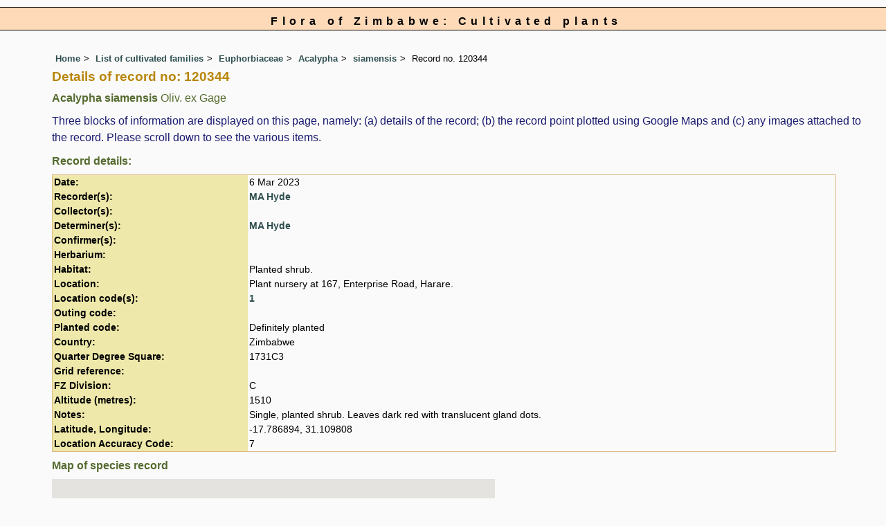

--- FILE ---
content_type: text/html; charset=UTF-8
request_url: https://www.zimbabweflora.co.zw/cult/species-record.php?record_id=120344
body_size: 8740
content:
<!DOCTYPE html>
<html lang="en">
<head><!-- Google tag (gtag.js) -->
<script async src="https://www.googletagmanager.com/gtag/js?id=G-TZJK90610Z"></script>
<script>
  window.dataLayer = window.dataLayer || [];
  function gtag(){dataLayer.push(arguments);}
  gtag('js', new Date());

  gtag('config', 'G-TZJK90610Z');
</script><title>Flora of Zimbabwe: Cultivated plants: Individual record no: 120344: Acalypha siamensis</title>
<meta charset="utf-8">
<meta name="description"
content="A web site containing information about the Flora of Zimbabwe">

<meta name="author" content="Mark Hyde">
<meta name="viewport" content="width=device-width, initial-scale=1">
<link href="https://cdn.jsdelivr.net/npm/bootstrap@5.3.3/dist/css/bootstrap.min.css" rel="stylesheet" integrity="sha384-QWTKZyjpPEjISv5WaRU9OFeRpok6YctnYmDr5pNlyT2bRjXh0JMhjY6hW+ALEwIH" crossorigin="anonymous">

<!-- Google maps script based on one by August Li at: http://augustli.wordpress.com/2010/08/01/displaying-markers-in-google-maps-api/
-->

<style type="text/css">
	#map {width:100%; max-width: 640px; height:640px; border:0px; padding:0; margin: 0 5px 0 0;}
</style>
			
<link rel="stylesheet" type="text/css" href="../css/zim.css">

<link rel="icon" type="image/x-icon" href="../favicons/zim-icon.png">

<meta name="viewport"
content="width=device-width, initial-scale=1.0, user-scalable=no">
<script src="https://maps.googleapis.com/maps/api/js?v=3&key=AIzaSyAf9F3z1tGKN9iJyo57FIEyD7wu-hJBy6E"></script>

	  	
<script type="text/javascript">
		//<![CDATA[

		//Sample code written by August Li and amended by MAH
		//var icon = new google.maps.MarkerImage("https://maps.google.com/mapfiles/ms/micons/blue.png",
		var icon = new google.maps.MarkerImage('../components/google-marker-yellow.png',
				   new google.maps.Size(32, 32), 
				   new google.maps.Point(0, 0),
				   new google.maps.Point(16, 32));
		var shadow = new google.maps.MarkerImage('../components/google-marker-shadow.png',
      // The shadow image is larger in the horizontal dimension
      // while the position and offset are the same as for the main image.
					new google.maps.Size(59, 32),
					new google.maps.Point(0,0),
					new google.maps.Point(16, 32));

	  
		var center = null;
		var map = null;
		var currentPopup;
		var bounds = new google.maps.LatLngBounds();
		function addMarker(lat, lng, info) {
			var pt = new google.maps.LatLng(lat, lng);
			bounds.extend(pt);
			var marker = new google.maps.Marker({
				position: pt,
				icon: icon,
				map: map,
				shadow: shadow,
			});
			var popup = new google.maps.InfoWindow({
				content: info,
				maxWidth: 300
			});
			google.maps.event.addListener(marker, "click", function() {
				if (currentPopup != null) {
					currentPopup.close();
					currentPopup = null;
				}
				popup.open(map, marker);
				currentPopup = popup;
			});
			google.maps.event.addListener(popup, "closeclick", function() {
				map.panTo(center);
				currentPopup = null;
			});
		}
			function initMap() {
				map = new google.maps.Map(document.getElementById("map"), {
					center: new google.maps.LatLng(-18.80,30.40),
					zoom: 4,
					gestureHandling: "greedy",
					mapTypeId: google.maps.MapTypeId.HYBRID,
					mapTypeControl: true,
					mapTypeControlOptions: {
						style: google.maps.MapTypeControlStyle.HORIZONTAL_BAR
					},
					navigationControl: true,
					navigationControlOptions: {
						style: google.maps.NavigationControlStyle.ZOOM_PAN
					},
					

  
				});	
		addMarker(-17.786894, 31.109808, 'Species name: <strong>Acalypha siamensis</strong><br>QDS: <strong>1731C3</strong><br>Location: <strong>Plant nursery at 167, Enterprise Road, Harare. </strong><br>Date: <strong>2023-03-06</strong><br>');
center = bounds.getCenter();
map.fitBounds(bounds);
}
//]]>
</script>
 
</head>
<body onload="initMap()" style="margin:0px; border:0px; padding:0px;">

<!-- The div called cult encloses the whole page so that specific styles can be applied to the cultpages -->
<div class="cult">

<div id="Header">Flora of Zimbabwe: Cultivated plants</div>


<div class="container-fluid">
  <div class="row">
    <div class="col">
<div class="indent">

<ul class="breadcrumb">
  <li><a href="../index.php">Home</a></li>
  <li><a href="index.php">List of cultivated families</a></li>
  <li><a href="family.php?family_id=87">Euphorbiaceae</a></li>
	<li><a href="genus.php?genus_id=857">Acalypha</a></li>
  <li><a href="species.php?species_id=235920">siamensis</a></li>
    <li>Record no. 120344</li>
</ul>

<h1>Details of record no: 120344</h1><h2>Acalypha siamensis<span class="author"> Oliv. ex Gage</span></h2><p>Three blocks of information are displayed on this page, namely: (a) details of the record; (b) the record point plotted using Google Maps and (c) any images attached to the record. Please scroll down to see the various items.</p>


<h2>Record details: </h2>
<table class="small85 keytable2" width="95%" cellpadding="2"
cellspacing="4" summary="Individual record details">

<tr>
<td class="backcolor wid25"><strong>Date:</strong>

</td><td>6 Mar 2023</td></tr><tr><td class="backcolor wid25"><strong>Recorder(s):</strong></td><td><a href="../speciesdata/person-display.php?person_id=1" title="Information about this recorder">MA Hyde</a><br></td></tr><tr><td class="backcolor wid25"><strong>Collector(s):</strong></td><td></td> </tr>
<tr><td class="backcolor wid25"><strong>Determiner(s):</strong></td><td><a href="../speciesdata/person-display.php?person_id=1" title="Information about this determiner">MA Hyde</a> <br>
</td> </tr>
<tr><td class="backcolor wid25"><strong>Confirmer(s):</strong></td><td></td> </tr>
<tr><td class="backcolor wid25"><strong>Herbarium:</strong></td><td></tr>

<tr>
<td class="backcolor"><strong>Habitat:</strong>
</td>
<td> Planted shrub.</td>
</tr>

<tr>
<td class="backcolor"><strong>Location:</strong>
</td>
<td> Plant nursery at 167, Enterprise Road, Harare. </td>
</tr>


<tr>
<td class="backcolor"><strong>Location code(s):</strong>
</td>
<td> <a href="../speciesdata/location-display.php?location_id=1" title="Information about Harare">1</a></td>
</tr>

<tr>
<td class="backcolor"><strong>Outing code:</strong>
</td>
<td></td>
</tr>

<tr>
<td class="backcolor"><strong>Planted code:</strong></td>
<td>Definitely planted </td></tr><tr>
<td class="backcolor"><strong>Country:</strong>
</td>
<td> Zimbabwe</td>
</tr>


<tr>
<td class="backcolor"><strong>Quarter Degree Square:</strong>
</td>
<td> 1731C3 </td>
</tr>

<tr>
<td class="backcolor"><strong>Grid reference:</strong>
</td>
<td> </td>
</tr>


<tr>
<td class="backcolor"><strong>FZ Division:</strong>
</td>
<td> C</td>
</tr>

<tr>
<td class="backcolor"><strong>Altitude (metres):</strong>
</td>
<td> 1510</td>
</tr>


<tr>
<td class="backcolor"><strong>Notes:</strong>
</td>
<td> Single, planted shrub. Leaves dark red with translucent gland dots.</td>
</tr>


<tr>
<td class="backcolor"><strong>Latitude, Longitude:</strong>
</td>
<td> -17.786894, 31.109808</td>
</tr>

<tr>
<td class="backcolor"><strong>Location Accuracy Code:</strong>
</td>
<td> 7</td>
</tr>

</table>

<h2>Map of species record</h2>
<div id="map"></div><!-- End of image section -->
<ul class="breadcrumb">
  <li><a href="../index.php">Home</a></li>
  <li><a href="index.php">List of cultivated families</a></li>
  <li><a href="family.php?family_id=87">Euphorbiaceae</a></li>
	<li><a href="genus.php?genus_id=857">Acalypha</a></li>
  <li><a href="species.php?species_id=235920">siamensis</a></li>
    <li>Record no. 120344</li>
</ul>

</div><!-- Close "indent" div here -->

 </div> <!-- close col -->

</div> <!-- close row -->
 </div> <!-- close container-fluid -->

<!-- Close "cult" div here -->
</div>

<hr>
<div class="tiny"><strong>Copyright: 

Mark Hyde, Bart Wursten, Petra Ballings and Meg Coates Palgrave, 2002-25</strong><br><br>
<strong>Hyde, M.A., Wursten, B.T.,  Ballings, P. &  Coates Palgrave, M.</strong> 
<strong>(2025)</strong>. <em>Flora of Zimbabwe: Cultivated plants: Individual record no: 120344: Acalypha siamensis.</em> <br>https://www.zimbabweflora.co.zw/cult/species-record.php?record_id=120344, retrieved 6 December 2025<br><br>Site software last modified: 18 October 2025 12:35pm (GMT +2)<br><a href="../terms.php">Terms of use</a><br>
</div> <script src="https://cdn.jsdelivr.net/npm/bootstrap@5.3.3/dist/js/bootstrap.bundle.min.js" integrity="sha384-YvpcrYf0tY3lHB60NNkmXc5s9fDVZLESaAA55NDzOxhy9GkcIdslK1eN7N6jIeHz" crossorigin="anonymous"></script> 
</body>
</html>
